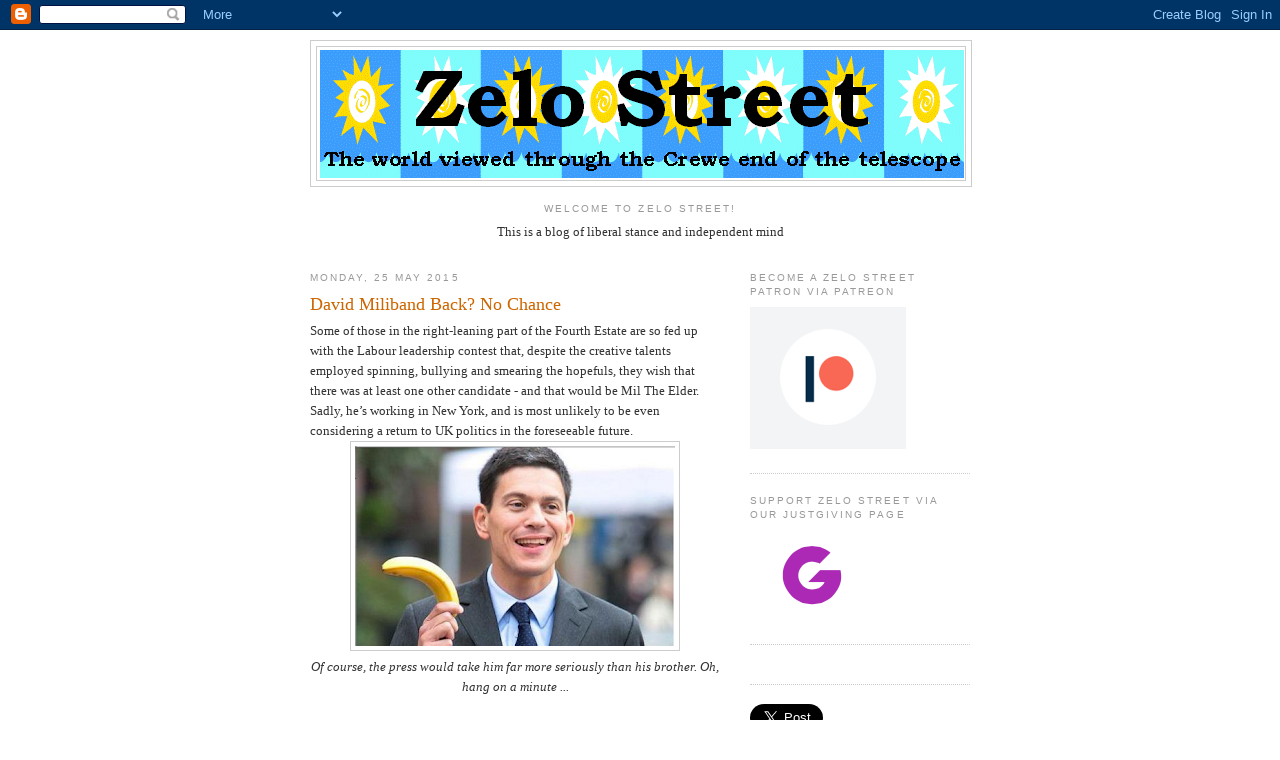

--- FILE ---
content_type: text/html; charset=utf-8
request_url: https://accounts.google.com/o/oauth2/postmessageRelay?parent=https%3A%2F%2Fzelo-street.blogspot.com&jsh=m%3B%2F_%2Fscs%2Fabc-static%2F_%2Fjs%2Fk%3Dgapi.lb.en.2kN9-TZiXrM.O%2Fd%3D1%2Frs%3DAHpOoo_B4hu0FeWRuWHfxnZ3V0WubwN7Qw%2Fm%3D__features__
body_size: 161
content:
<!DOCTYPE html><html><head><title></title><meta http-equiv="content-type" content="text/html; charset=utf-8"><meta http-equiv="X-UA-Compatible" content="IE=edge"><meta name="viewport" content="width=device-width, initial-scale=1, minimum-scale=1, maximum-scale=1, user-scalable=0"><script src='https://ssl.gstatic.com/accounts/o/2580342461-postmessagerelay.js' nonce="2nmz1TJqPOZzBZakbdYesw"></script></head><body><script type="text/javascript" src="https://apis.google.com/js/rpc:shindig_random.js?onload=init" nonce="2nmz1TJqPOZzBZakbdYesw"></script></body></html>